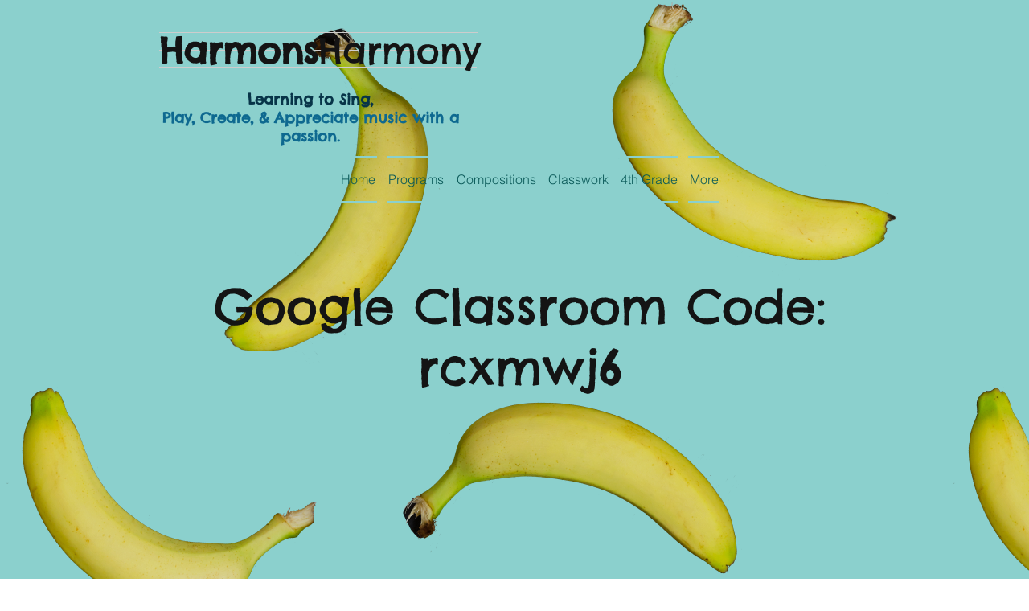

--- FILE ---
content_type: text/html; charset=utf-8
request_url: https://accounts.google.com/o/oauth2/postmessageRelay?parent=https%3A%2F%2Fstatic.parastorage.com&jsh=m%3B%2F_%2Fscs%2Fabc-static%2F_%2Fjs%2Fk%3Dgapi.lb.en.OE6tiwO4KJo.O%2Fd%3D1%2Frs%3DAHpOoo_Itz6IAL6GO-n8kgAepm47TBsg1Q%2Fm%3D__features__
body_size: 166
content:
<!DOCTYPE html><html><head><title></title><meta http-equiv="content-type" content="text/html; charset=utf-8"><meta http-equiv="X-UA-Compatible" content="IE=edge"><meta name="viewport" content="width=device-width, initial-scale=1, minimum-scale=1, maximum-scale=1, user-scalable=0"><script src='https://ssl.gstatic.com/accounts/o/2580342461-postmessagerelay.js' nonce="7QOSbS2AwHO8GHVOULP9kQ"></script></head><body><script type="text/javascript" src="https://apis.google.com/js/rpc:shindig_random.js?onload=init" nonce="7QOSbS2AwHO8GHVOULP9kQ"></script></body></html>